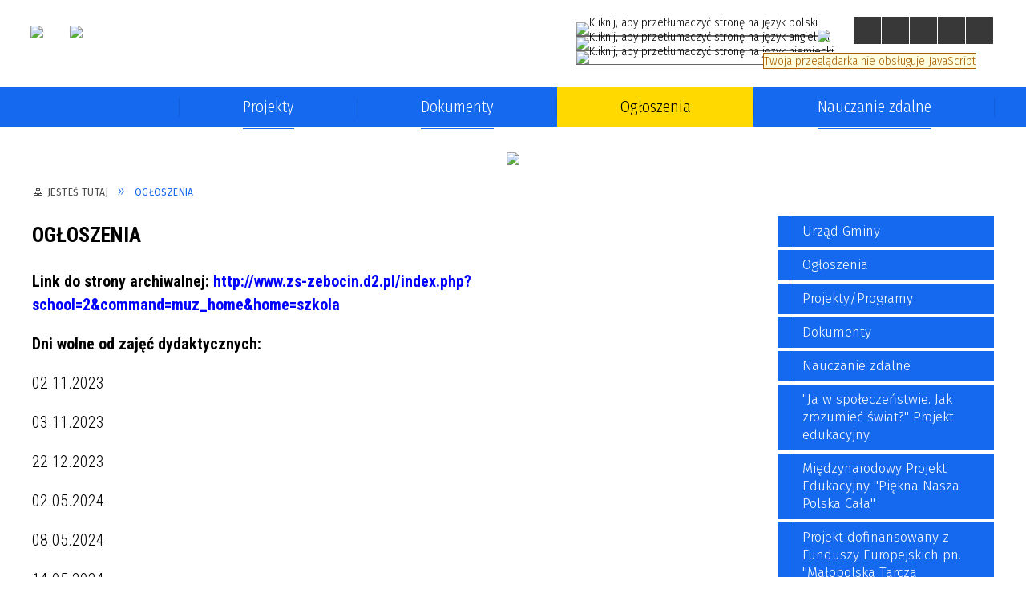

--- FILE ---
content_type: text/html; charset=utf-8
request_url: https://spzebocin.proszowice.pl/strona-3554-ogloszenia.html
body_size: 12110
content:
<!DOCTYPE html>
<html lang="pl"  itemscope="itemscope" itemtype="http://schema.org/WebPage" xmlns="http://www.w3.org/1999/xhtml">
    <head>
        <!-- METAS - - - - - - - - - - - - - - - - - - - - - - - - - - - - - -->
        <title itemprop="name">Ekologia - Portal - Szkoła Podstawowa im. Armii &amp;amp;quot;Kraków&amp;amp;quot; w Żębocinie</title>
<meta http-equiv="Content-Type" content="text/html; charset=utf-8">
	<meta name="title" content="Ekologia - Portal - Szkoła Podstawowa im. Armii &amp;amp;quot;Kraków&amp;amp;quot; w Żębocinie">
	<meta name="description" content="Szkoła Podstawowa im. Armii &amp;quot;Kraków&amp;quot; w Żębocinie">
	<meta name="keywords" content="Szkoła Podstawowa im. Armii &amp;quot;Kraków&amp;quot; w Żębocinie">
	<meta name="author" content="CONCEPT Intermedia www.sam3.pl">
	<meta name="robots" content="index, follow">
        <meta name="viewport" content="width=device-width" />        
        
        <!-- EXTERNALS - - - - - - - - - - - - - - - - - - - - - - - - - - - -->		
        <link rel="shortcut icon" href="/themes/skin_110/images/favicon.ico" />
        <link rel="alternate" type="application/rss+xml"  title="RSS 2.0" href="https://spzebocin.proszowice.pl/aktualnosci.xml" />
		
		

		
        	<link rel="stylesheet" type="text/css" media="all" href="/themes/skin_110/css/common.css">
	<link rel="stylesheet" type="text/css" media="all" href="/css/concept.gallery.css">
	<link rel="stylesheet" type="text/css" media="all" href="/css/_global.css">
	<link rel="stylesheet" type="text/css" media="screen" href="/wcag_video_player/ableplayer.min.css">
	<link rel="stylesheet" type="text/css" media="screen" href="/css/smoothness/jquery-ui-1.9.2.custom.min.css">
	<link rel="stylesheet" type="text/css" media="screen" href="/js/fancyBox/jquery.fancybox.css">
	<link rel="stylesheet" type="text/css" media="print" href="/css/print_strona.css">
	<link rel="stylesheet" type="text/css" media="all" href="/themes/skin_110/css/responsive.css">
	<link rel="stylesheet" type="text/css" media="all" href="/themes/skin_110/css/_multisite.css">
	<link rel="stylesheet" type="text/css" media="all" href="/css/concept-carousel.css">

        <!-- JAVASCRIPTS - - - - - - - - - - - - - - - - - - - - - - - - - - -->
                <script src="/js/jquery/jquery-1.12.4.min.js"></script>
        <script src="/js/jquery/jquery-3.1.1.min.js"></script>
        <script src="/js/jquery/jquery-ui-1.9.2.custom.min.js"></script>
        <script src="/js/hammer.min.js"></script>
        <script src="/js/jquery/jquery.ui.datepicker.min.js"></script> 
        <script src="/js/jquery/jquery-ui-timepicker-addon.min.js"></script> 
        
        <script>
//<![CDATA[
document.write("<style>.zajawka { visibility: hidden; }</style>");
//]]>
</script>
        <!-- cdn for modernizr, if you haven't included it already -->
        <!-- script src="http://cdn.jsdelivr.net/webshim/1.12.4/extras/modernizr-custom.js"></script -->
        <!-- polyfiller file to detect and load polyfills -->
        <!-- script src="http://cdn.jsdelivr.net/webshim/1.12.4/polyfiller.js"></script -->

        

        <script>
        function get_upload_image_size(dimension)
        {
        if($dimension == 'x')
        return 277;
        else
        return 277;
        }
        </script>
        
        <script src="https://maps.googleapis.com/maps/api/js?v=3&amp;key=AIzaSyA4cj1qeLp3KnM8z8m5w-nZ857WlUqZ1P0&amp;language=pl&amp;libraries=places,visualization,geometry"></script>
<script src="/js/../themes/skin_110/js/multisite.js"></script>
<script src="/js/menu.min.js"></script>
<script src="/js/functions.js"></script>
<script src="/js/jquery/concept-rotator.js"></script>
<script src="/js/jquery/jquery.easing.1.3.js"></script>
<script src="/js/gsap/TweenMax.min.js"></script>
<script src="/js/gsap/plugins/ScrollToPlugin.min.js"></script>
<script src="/js/gsap/plugins/CSSPlugin.min.js"></script>
<script src="/js/gsap/easing/EasePack.min.js"></script>
<script src="/js/concept.gallery.js?ver=3.0"></script>
<script src="/js/akceslab-ytplayer.js"></script>
<script src="/wcag_video_player/ableplayer.min.js"></script>
<script src="/wcag_video_player/thirdparty/js.cookie.js"></script>
<script src="/js/concept_carousel_v1_0.js"></script>
		
    </head>
        <body class="module-portal action-strona">
       
                <div class="page_title" style="display: none">
            Szkoła Podstawowa im. Armii "Kraków" w Żębocinie - spzebocin.proszowice.pl
<br /><span class="data">Wygenerowano:&nbsp;22-01-2026</span>        </div>
        
        <h1 hidden>Szkoła Podstawowa im. Armii "Kraków" w Żębocinie - spzebocin.proszowice.pl
</h1>

        <div id="page_content">       
            <div id="overlay" onclick="clear_other_mobile_active_elements();toggle_body_overflow();"></div>
            <div id="page_container">                <table role="presentation" id="table_1" class="sekcja-paneli" style="width: 100%;">
<tbody>	<tr>
		<td id="PAN_HEAD" class="panel">
			<div>
<div class="wcag_links">
	<div class="links">
		<div class="hidden">
			<a href="#content" data-offset="-300" class="scroll_to">Przejdź do treści</a>
		</div>
		
		<div class="hidden"><div tabindex="0" onclick="jQuery('body').scrollTo('*[id^=\'search_comn_\']'); jQuery('*[id^=\'search_comn_\']').val('').focus();">Przejdź do Wyszukiwarki</div></div>
		<div class="hidden"><a class="mapa_strony" tabindex="0" href="/mapa_strony.html">Przejdź do mapy strony</a></div>
		<div class="hidden"><div tabindex="0" onclick="jQuery('body').scrollTo('*[id^=\'mainMenu_\']'); jQuery(':focusable', jQuery('*[id^=\'mainMenu_\']'))[0].focus();">Przejdź do Menu</div></div>
	</div>
</div>

<script>
	jQuery('.scroll_to').css('cursor' , 'pointer').click(function () {
	var target = jQuery(this).attr('href');
	jQuery('html, body').animate({
	scrollTop: jQuery(target).offset().top -140
	}, 1000);
	});
</script>



        
	

    <div class="miejsce-banerowe herb puste" >
                </div>




    <div class="miejsce-banerowe logo_w_naglowku " >
        <div class="pole-banerowe noprint" style="flex-grow: 1; " >
<a href="/" target="_self"><img src="/uploads/pub/img_files/img_12694/szkola_podstawowa_im_armii__krakow__w.png" alt="logo w nagłówku" title="" onclick="jQuery.ajax({
	type:'POST',
	url:'/banery/click/id/12694.html',
	dataType:'html'})" /><span class="baner_title" style="display:none;">logo w nagłówku</span></a></div>
<div class="pole-banerowe noprint" style="flex-grow: 1; " >
<a href="/" target="_self"><img src="/uploads/pub/img_files/img_12721/logo2.png" alt="Gmina i Miasto Proszowice" title="Gmina i Miasto Proszowice" onclick="jQuery.ajax({
	type:'POST',
	url:'/banery/click/id/12721.html',
	dataType:'html'})" /><span class="baner_title" style="display:none;">Gmina i Miasto Proszowice</span></a></div>
        </div>




    <div class="miejsce-banerowe logo_w_naglowku_zadokowane " >
        <div class="pole-banerowe noprint" style="flex-grow: 1; " >
<a href="/" target="_self"><img src="/uploads/pub/img_files/img_12695/docked.png" alt="logo w nagłówku wersja responsywna" title="" onclick="jQuery.ajax({
	type:'POST',
	url:'/banery/click/id/12695.html',
	dataType:'html'})" /><span class="baner_title" style="display:none;">logo w nagłówku wersja responsywna</span></a></div>
        </div>


<div class="translate-bar component" >
    
    <div id="google-translation-flags" class="notranslate">
        <span class="polski" title="Polski" tabindex="0" data-lng="pl"><img alt="Kliknij, aby przetłumaczyć stronę na język polski" src="/images/admin//lang_icons/ico_pl.gif"></span>
        <span class="angielski" title="Angielski" tabindex="0" data-lng="en"><img alt="Kliknij, aby przetłumaczyć stronę na język angielski" src="/images/admin/lang_icons/ico_en.gif"></span>     
		<span class="niemiecki" title="Niemiecki" tabindex="0" data-lng="de"><img alt="Kliknij, aby przetłumaczyć stronę na język niemiecki" src="/images/admin/lang_icons/ico_de.gif"></span>     
    </div>
    
    <script>
        jQuery('#google-translation-flags span').click(function() {
          var lang = jQuery(this).attr('class');
          
          var $frame = jQuery('div[id^="goog-gt-"][class*="skiptranslate"] + div + iframe');
          
//          if(lang != 'polski')
          {
            if (!$frame.size())
            {
                alert("Error: Could not find Google translate frame.");
                return false;
            }
            
            jQuery('html').attr('lang', jQuery(this).attr('data-lng'));
            
            $frame.contents().find('span.text:contains('+lang+')').get(0).click();
          }
//          else
//          {  
//              var $frame = jQuery('.goog-te-banner-frame:first');
//              if (!$frame.size())
//              {
//                  alert("Error: Could not find Google translate frame.");
//                  return false;
//              }
//
//              jQuery('html').attr('lang', 'pl');
//              $frame.contents().find('.goog-close-link').get(0).click();
//          }
          
          return false;
        });
		
		jQuery(window).on("load", function () {
			jQuery('.translate-bar.component').css('min-width','0px');
		});
		
    </script>
    
    <div id="google_translate_element"></div>
    <script>
        function googleTranslateElementInit() {
                        new google.translate.TranslateElement({pageLanguage: 'pl', includedLanguages: 'af,ar,az,be,bg,bn,ca,cs,cy,da,de,el,en,eo,es,et,eu,fa,fi,fr,ga,gl,gu,hi,hr,ht,hu,hy,id,is,it,iw,ja,ka,kn,ko,la,lt,lv,mk,ms,mt,nl,no,pt,pl,ro,ru,sk,sl,sq,sr,sv,sw,ta,te,th,tl,tr,uk,ur,vi,yi,zh-CN,zh-TW', layout: google.translate.TranslateElement.InlineLayout.SIMPLE, autoDisplay: false}, 'google_translate_element');
                    }
    </script>
    <script src="https://translate.google.com/translate_a/element.js?cb=googleTranslateElementInit"></script>

</div>



    <div class="miejsce-banerowe epupbip " >
        <div class="pole-banerowe noprint" style="flex-grow: 1; " >
<a href="https://bip.malopolska.pl/sspwzebocinie,a,1508306,klauzula-informacyjna.html" target="_self"><img src="/uploads/pub/img_files/img_12722/bip.png" alt="BIP" title="BIP" onclick="jQuery.ajax({
	type:'POST',
	url:'/banery/click/id/12722.html',
	dataType:'html'})" /><span class="baner_title" style="display:none;">BIP</span></a></div>
        </div>


<script>
    function toggleGlobalPause()
    {
        globalPause = !globalPause;
        jQuery(".stop-anim").toggleClass("play");

        var x = jQuery(".stop-anim").text();

        if (x == 'Wznów animacje') {
            jQuery(".stop-anim").text("Zatrzymaj animacje");
            jQuery(".stop-anim").attr("title", "Zatrzymaj animacje");
        } else {
            jQuery(".stop-anim").text("Wznów animacje");
            jQuery(".stop-anim").attr("title", "Wznów animacje");
        }
    }
</script>	

<div class="accesible" >
   <div class="stop-anim" title="Zatrzymaj animacje" tabindex="0" onclick="toggleGlobalPause();">Zatrzymaj animacje</div>
        <div class="wheelchair" title="Informacje o dostępności" onclick="location = ('https://spzebocin.proszowice.pl/strona-3546-informacje_o_dostepnosci.html');"></div>
    <div class="deklaracja_dostep" title="Deklaracja dostępności" onclick="location = ('https://spzebocin.proszowice.pl/deklaracja_dostepnosci.html');"></div>
	<div class="contrast" title="Informacje o kontraście" onclick="location = ('https://spzebocin.proszowice.pl/strona-3548-informacja_o_kontrascie.html');"></div>
    <div class="deaf" title="Informacje dla niesłyszących" onclick="location = ('https://spzebocin.proszowice.pl/strona-3547-informacje_dla_nieslyszacych.html');"></div>   
    </div>

<section class="component wyszukiwarka-wrapper " >

            <header class="belka hidden-wcag">
            <h2 class="title"><span>Wyszukiwarka</span></h2>
        </header>
    
    <div class="comn-wyszukiwarka" role="search">
        
        
        <div id="search_box_comn_srch_c3c2e8ef365ab356faaf4a2fd7bdf4ac">
            <span class="warning show-delayed">Twoja przeglądarka nie obsługuje JavaScript</span>
        </div>

        <div class="cl"></div>
    </div>

    <script>
//<![CDATA[
jQuery.ajax({
	type:'POST',
	url:'/Common/getSearchAllForm/disp/none/hash_id/comn_srch_c3c2e8ef365ab356faaf4a2fd7bdf4ac.html',
	dataType:'html',
	success:function(data, textStatus){jQuery('#search_box_comn_srch_c3c2e8ef365ab356faaf4a2fd7bdf4ac').html(data);},
	complete:function(XMLHttpRequest, textStatus){wcagstinks(jQuery("#adv_form")); updateAdvSearchWidth(); jQuery("#adv_form");}})
//]]>
</script>
</section>
<div class="cl"></div>
<nav class="glowneMenu" data-component-name="comn_mainmenu" id="mainMenu_99727418537416ca182aff3b315fbb38-wrapper" aria-labelledby="mainMenu_99727418537416ca182aff3b315fbb38-label">   
    <h2 id="mainMenu_99727418537416ca182aff3b315fbb38-label" class="hidden-wcag">Menu główne 0</h2>
    <div class="okazja_top2"></div>
    <div class="okazja_top3"></div>
            <ul class="mainMenu simplified" id="comn_99727418537416ca182aff3b315fbb38">
         <li class="block block_nr_1" id="comn_99727418537416ca182aff3b315fbb38_pos_1" data-color="white">
<a target="_self" class="menu-level-1 no-submenu" style="border-color:white;" href="/"><span class="menu_select_left" style="background:white;"></span><span class="menu_select_right" style="background:white;"></span><span class="menu_select_bottom" style="background:white;"></span><span class="tytul_menu">Strona główna</span></a>
</li> <li class="block block_nr_3" id="comn_99727418537416ca182aff3b315fbb38_pos_3" data-color="#1569EF">
<a target="_self" class="menu-level-1 with-submenu" style="border-color:#1569EF;" href="/strona-3556-projekty.html"><span class="menu_select_left" style="background:#1569EF;"></span><span class="menu_select_right" style="background:#1569EF;"></span><span class="menu_select_bottom" style="background:#1569EF;"></span><span class="tytul_menu">Projekty</span></a>
<span class="main-menu-toggler" onclick="mainMenuTogglePosition(this);"></span><div class="sub-block-menu js-display-none" style="height: 0; background: #1569EF; border-color: #1569EF; ">
<ul class="level-1-wrapper">
<li class="level-1" ><a href="#" class="menu-level-2 nohover">Program dla szkół</a></li><li class="level-1" ><a href="#" class="menu-level-2 nohover">Program Złote Szkoły</a></li><li class="level-1" ><a href="#" class="menu-level-2 nohover">Program wychowawczo – profilaktyczny Odblaskowa Szkoła</a></li><li class="level-1" ><a href="#" class="menu-level-2 nohover">Program edukacyjny Klub Szkół UNICEF</a></li><li class="level-1" ><a href="#" class="menu-level-2 nohover">Program edukacyjny: "Uniwersytet Dzieci"</a></li><li class="level-1" ><a href="#" class="menu-level-2 nohover">Program - Akademia Bezpiecznego Puchatka</a></li><li class="level-1" ><a href="#" class="menu-level-2 nohover">Projekt rozwijania kompetencji matematycznych</a></li><li class="level-1" ><a href="#" class="menu-level-2 nohover">Wszystkie kolory świata</a></li><li class="level-1" ><a href="#" class="menu-level-2 nohover">Międzynarodowy Dzień Praw Dziecka UNICEF 2021 w ramach programu edukacyjnego UNICEF</a></li><li class="level-1" ><a href="#" class="menu-level-2 nohover">Świetliczaki na tropie… zagadek</a></li><li class="level-1" ><a href="#" class="menu-level-2 nohover">eTwinning Let’s Explore the World of Technology</a></li><li class="level-1" ><a href="#" class="menu-level-2 nohover">Język angielski </a></li><li class="level-1" ><a href="#" class="menu-level-2 nohover">Odkrywam Małopolskę</a></li></ul><div tabindex="0" class="sub-menu-closer" id="submenu-closer-comn_99727418537416ca182aff3b315fbb38_pos_3" style="color: #1569EF; "></div></div>
                                        <script>
                        var el_comn_99727418537416ca182aff3b315fbb38_pos_3 = document.getElementById("comn_99727418537416ca182aff3b315fbb38_pos_3");
                        mouseMenuNavigation(el_comn_99727418537416ca182aff3b315fbb38_pos_3, "comn_99727418537416ca182aff3b315fbb38_pos_3", 1);
                    </script>
            
                    </li> <li class="block block_nr_5" id="comn_99727418537416ca182aff3b315fbb38_pos_5" data-color="#1569EF">
<a target="_self" class="menu-level-1 with-submenu" style="border-color:#1569EF;" href="/strona-3768-dokumenty.html"><span class="menu_select_left" style="background:#1569EF;"></span><span class="menu_select_right" style="background:#1569EF;"></span><span class="menu_select_bottom" style="background:#1569EF;"></span><span class="tytul_menu">Dokumenty</span></a>
<span class="main-menu-toggler" onclick="mainMenuTogglePosition(this);"></span><div class="sub-block-menu js-display-none" style="height: 0; background: #1569EF; border-color: #1569EF; ">
<ul class="level-1-wrapper">
<li class="level-1" ><a href="#" class="menu-level-2 nohover">STATUT Szkoły Podstawowej im. Armii "Kraków" w Żębocinie z dnia 18.10.2024</a></li><li class="level-1" ><a href="#" class="menu-level-2 nohover"> PROGRAM NAUCZANIA I ZESTAWY PODRĘCZNIKÓW 2024/2025</a></li><li class="level-1" ><a href="#" class="menu-level-2 nohover">Standardy Ochrony Małoletnich</a></li></ul><div tabindex="0" class="sub-menu-closer" id="submenu-closer-comn_99727418537416ca182aff3b315fbb38_pos_5" style="color: #1569EF; "></div></div>
                                        <script>
                        var el_comn_99727418537416ca182aff3b315fbb38_pos_5 = document.getElementById("comn_99727418537416ca182aff3b315fbb38_pos_5");
                        mouseMenuNavigation(el_comn_99727418537416ca182aff3b315fbb38_pos_5, "comn_99727418537416ca182aff3b315fbb38_pos_5", 1);
                    </script>
            
                    </li> <li class="block block_nr_6" id="comn_99727418537416ca182aff3b315fbb38_pos_6" data-color="#1569EF">
<a target="_self" class="menu-level-1 no-submenu" style="border-color:#1569EF;" href="/strona-3554-ogloszenia.html"><span class="menu_select_left" style="background:#1569EF;"></span><span class="menu_select_right" style="background:#1569EF;"></span><span class="menu_select_bottom" style="background:#1569EF;"></span><span class="tytul_menu">Ogłoszenia</span></a>
</li> <li class="block block_nr_7" id="comn_99727418537416ca182aff3b315fbb38_pos_7" data-color="#1569EF">
<a target="_self" class="menu-level-1 no-submenu" style="border-color:#1569EF;" href="/strona-3769-nauczanie_zdalne.html"><span class="menu_select_left" style="background:#1569EF;"></span><span class="menu_select_right" style="background:#1569EF;"></span><span class="menu_select_bottom" style="background:#1569EF;"></span><span class="tytul_menu">Nauczanie zdalne</span></a>
</li>                <script>
//<![CDATA[
                var candidate = document.getElementById('comn_99727418537416ca182aff3b315fbb38_pos_6');
                candidate.className += ' sel';
        
//]]>
</script>                         </ul>
    </nav>
<div class="cl"></div>

    <div class="miejsce-banerowe baner_pod_naglowkiem_1200x100 " >
        <div class="pole-banerowe noprint" style="flex-grow: 1; " >
<a href="https://enabor.proszowice.pl" target="_blank"><img src="/uploads/pub/img_files/img_13562/baner_rekrutacja_2025_2026.png" alt="Rekrutacja 2025 - kliknięcie spowoduje otwarcie nowego okna" title="Przejdź do strony enabor.proszowice.pl" onclick="jQuery.ajax({
	type:'POST',
	url:'/banery/click/id/13562.html',
	dataType:'html'})" /><span class="baner_title" style="display:none;">Rekrutacja 2025</span></a></div>
        </div>


<nav class="navigator" id="breadcrumbs" aria-labelledby="breadcrumbs-label">
    <h2 id="breadcrumbs-label" class="hidden-wcag">Breadcrumbs</h2>
    
    <ul itemscope itemtype="http://schema.org/BreadcrumbList">
        
    <li itemprop="itemListElement" itemscope itemtype="http://schema.org/ListItem"><a class="navigator_home" property="item" typeof="WebPage" itemprop="item" itemtype="https://schema.org/Thing" itemscope="itemscope" href="/mapa_strony.html"><span itemprop="name">Jesteś tutaj</span></a><meta itemprop="position" content="1"></li><li itemprop="itemListElement" itemscope itemtype="http://schema.org/ListItem"><a property="item" typeof="WebPage" itemprop="item" itemtype="https://schema.org/Thing" itemscope="itemscope" href="/strona-3554-ogloszenia.html"><span itemprop="name">Ogłoszenia</span></a><meta itemprop="position" content="2"></li>        
    </ul>

</nav>
			</div>
		</td>
	</tr>
</tbody></table>
<table role="presentation" id="table_2" class="sekcja-paneli" style="width: 100%;">
<tbody>	<tr>
		<td id="PAN_1" class="panel">
			<div>


    <div class="miejsce-banerowe baner_w_centralnym_panelu_u_gory_897x100 puste" >
                </div>


				<div id='content'><div class="messages">
            
    
    
    </div>
    <article itemscope itemtype="http://schema.org/NewsArticle">

        <meta itemprop="headline" content="Ogłoszenia" />
        <meta itemprop="description" content="W zakładce publikowane są komunikaty dla nauczycieli, rodziców i uczniów." />
        <meta itemprop="articleBody" content="
Link do strony archiwalnej:&amp;nbsp;http://www.zs-zebocin.d2.pl/index.php?school=2&amp;amp;command=muz_home&amp;amp;home=szkola

Dni wolne od zajęć dydaktycznych:
02.11.2023
03.11.2023
22.12.2023
02.05.2024
08.05.2024
14.05.2024
15.05.2024
31.05.2024" />
        <meta itemprop="image" content="https://spzebocin.proszowice.pl/uploads/pub/strony/strona_3554//zajawki/normal_" />
        <meta itemprop="datePublished" content="2021-11-16T09:58:40+01:00" />

        <header>
            <span class="etykieta_zajawka">
                <span class="label" style="background: #1569EF; border-color: #1569EF;" title=""></span>            </span>

            <h2 class="title">
                Ogłoszenia            </h2>
        </header>

        <div class="akcje_top">
            <ul class="actions">
            <li title="Pobierz plik Pdf z treścią" class="pdf" onclick="location=('https://converter.sam3.pl/convert.php?url=https://spzebocin.proszowice.pl/strona-3554-ogloszenia.html&amp;title=Ogloszenia');"><span class="hidden-wcag">Pobierz artykuł w formie pliku </span>Pdf</li>                        <li class="print" title="Drukuj treść" onclick="window.print();">Drukuj<span class="hidden-wcag"> treść tego artykułu</span></li>
                <li class="back" title="Powrót" onclick="history.back();">Powrót<span class="hidden-wcag"> do poprzedniej strony</span></li>
                    <li class="zglos" title="Kontakt" onclick="location = ('/kontakt.html');">Kontakt<span class="hidden-wcag"> na stronie Kontakt</span></li>
                </ul>            <div class="cl"></div>
        </div>

        
                
        	


        <div class="tresc" itemprop="articleBody">
            <p></p>
<p><strong><span>Link do strony archiwalnej:&nbsp;</span><a href="http://www.zs-zebocin.d2.pl/index.php?school=2&amp;command=muz_home&amp;home=szkola">http://www.zs-zebocin.d2.pl/index.php?school=2&amp;command=muz_home&amp;home=szkola</a></strong></p>
<p></p>
<p><strong>Dni wolne od zajęć dydaktycznych:</strong></p>
<p>02.11.2023</p>
<p>03.11.2023</p>
<p>22.12.2023</p>
<p>02.05.2024</p>
<p>08.05.2024</p>
<p>14.05.2024</p>
<p>15.05.2024</p>
<p>31.05.2024</p>        </div>        

        <aside class="left" style="max-width:100%;">                
            
                    </aside>

        <div class="cl"></div>

        <footer class="bottom">

            <div class="info info_strona">
                <strong class="user">Osoba odpowiedzialna za treść:</strong><span class="author">Concept INTERMEDIA</span><div class="cl"></div><strong class="last_pdate">Ostatnia aktualizacja:</strong><span class="date">09 / 05 / 2024</span><div class="cl"></div><strong class="last_pdate">Opublikowano:</strong><span class="date">16 / 11 / 2021</span><div class="cl"></div><div class="link"><a class="historia_link" href="/historia_strony-3554.html">Historia zmian </a></div>            </div>      


            
            <div class="cl"></div>
                                                        
                <ul class="actions">
            <li title="Pobierz plik Pdf z treścią" class="pdf" onclick="location=('https://converter.sam3.pl/convert.php?url=https://spzebocin.proszowice.pl/strona-3554-ogloszenia.html&amp;title=Ogloszenia');"><span class="hidden-wcag">Pobierz artykuł w formie pliku </span>Pdf</li>                        <li class="print" title="Drukuj treść" onclick="window.print();">Drukuj<span class="hidden-wcag"> treść tego artykułu</span></li>
                <li class="back" title="Powrót" onclick="history.back();">Powrót<span class="hidden-wcag"> do poprzedniej strony</span></li>
                    <li class="zglos" title="Kontakt" onclick="location = ('/kontakt.html');">Kontakt<span class="hidden-wcag"> na stronie Kontakt</span></li>
                </ul>                        <div class="cl"></div>
        </footer>

        <div class="cl"></div>

    </article>

    


    

<script>
    function get_upload_image_size(dimension)
    {
        if (dimension == 'x')
            return 277;
        else
            return 277;
    }

    jQuery(document).ready(function () {
        gallery_inject('mini');
    });
</script>  
<script src="/js/fancyBox/jquery.fancybox.min.js" ></script>

<script>
    jQuery('.fancybox').fancybox({
        transitionIn	:	'fade',
		transitionOut	:	'fade',
        speedIn         :	600, 
		speedOut		:	200, 
        autoScale: true,
        closeBtn: false,
        beforeShow: function () {
         
            var imgAlt = jQuery(this.element).find("img").attr("alt");
                       
            if (imgAlt) {
                this.title = imgAlt;
                jQuery(".fancybox-image").attr("alt", imgAlt);
            } else {
                this.title = '';											   
            }

            this.title = (this.title ? '<h4>' + this.title + '</h4>' : '') ;
            if (this.group.length > 1) {
                this.title += '<span class="counter">Zdjęcie ' + (this.index + 1) + ' z ' + this.group.length + '</span>';
                if (jQuery.fancybox.player.isActive) {
                    this.title += '<a href="javascript:jQuery.fancybox.play();" title="Wyłącz pokaz zdjęć" class="myPlay myPlayON" onclick="jQuery(\'.myPlay\').toggleClass(\'myPlayON\')">Zatrzymaj</a>';
                } else {
                    this.title += '<a href="javascript:jQuery.fancybox.play();" title="Włącz pokaz zdjęć" class="myPlay" onclick="jQuery(\'.myPlay\').toggleClass(\'myPlayON\')">Uruchom</a>';
                }
            }
            this.title += '<a onClick="parent.jQuery.fancybox.close();" alt="Zamknij" title="Zamyka okno" class="fancybox-item fancybox-close" href="javascript:;">Zamknij</a>';
        },
        helpers: {
            title: {
                type: 'inside',
                position: 'top',
            }
        },
        afterShow: function () {
            // odkomentuj v2 zeby uruchomic FancyBox-a z focusem
            //jQuery(this.content).attr("tabindex",1).focus(); // v1
            //jQuery('.fancybox-wrap a').first().focus(); // v2
        }
    });
</script>

				</div>


    <div class="miejsce-banerowe baner_w_centralnym_panelu_na_dole puste" >
                </div>


			</div>
		</td>
		<td id="PAN_2" class="panel">
			<div>


    <div class="miejsce-banerowe baner_w_prawym_panelu_u_gory_291x100 puste" >
                </div>


<div><nav class="component" aria-labelledby="port_e7fa7999729458a668a99aa1c6b256fe-label">
    <h2 id="port_e7fa7999729458a668a99aa1c6b256fe-label" class="hidden-wcag">Menu modułowe - strony portalowe</h2>
    
    
        <header class="belka" >
            <h2 class="title">
                <span>Menu</span>
            </h2>
        </header> 

        <ul class="portal-menu strony_menu" id="port_e7fa7999729458a668a99aa1c6b256fe"><li class="level-1" id="level-1-port_e7fa7999729458a668a99aa1c6b256fe-3552" ><a href="/strona-3552-urzad_gminy.html"><span class="label" style="background: #1569EF; border-color: #1569EF;" title=""></span>Urząd Gminy</a></li><li class="level-1" id="level-1-port_e7fa7999729458a668a99aa1c6b256fe-3554" ><a href="/strona-3554-ogloszenia.html"><span class="label" style="background: #1569EF; border-color: #1569EF;" title=""></span>Ogłoszenia</a></li><li class="level-1" id="level-1-port_e7fa7999729458a668a99aa1c6b256fe-3556" ><a href="/strona-3556-projekty_programy.html"><span class="label" style="background: #1569EF; border-color: #1569EF;" title=""></span>Projekty/Programy</a><span class="menu-toggler" style="display: none;" onclick="show_hideElement('level-2-port_e7fa7999729458a668a99aa1c6b256fe-wrapper-3556', this);"><span class="hidden-wcag">pokaż / ukryj podkategorie</span></span><ul class="level-2-wrapper" style="display: none;" id="level-2-port_e7fa7999729458a668a99aa1c6b256fe-wrapper-3556"><li class="level-2" id="level-2-port_e7fa7999729458a668a99aa1c6b256fe-4106" ><a href="/strona-4106-program_dla_szkol.html"><span class="label" style="background: #1569EF; border-color: #1569EF;" title=""></span>Program dla szkół</a></li><li class="level-2" id="level-2-port_e7fa7999729458a668a99aa1c6b256fe-4105" ><a href="/strona-4105-program_zlote_szkoly.html"><span class="label" style="background: #1569EF; border-color: #1569EF;" title=""></span>Program Złote Szkoły</a></li><li class="level-2" id="level-2-port_e7fa7999729458a668a99aa1c6b256fe-4104" ><a href="/strona-4104-program_wychowawczo_profilaktyczny.html"><span class="label" style="background: #1569EF; border-color: #1569EF;" title=""></span>Program wychowawczo – profilaktyczny Odblaskowa Szkoła</a></li><li class="level-2" id="level-2-port_e7fa7999729458a668a99aa1c6b256fe-4103" ><a href="/strona-4103-program_edukacyjny_klub_szkol_unicef.html"><span class="label" style="background: #1569EF; border-color: #1569EF;" title=""></span>Program edukacyjny Klub Szkół UNICEF</a></li><li class="level-2" id="level-2-port_e7fa7999729458a668a99aa1c6b256fe-4102" ><a href="/strona-4102-program_edukacyjny_uniwersytet_dzieci.html"><span class="label" style="background: #1569EF; border-color: #1569EF;" title=""></span>Program edukacyjny: "Uniwersytet Dzieci"</a></li><li class="level-2" id="level-2-port_e7fa7999729458a668a99aa1c6b256fe-4101" ><a href="/strona-4101-program_akademia_bezpiecznego_puchatka.html"><span class="label" style="background: #1569EF; border-color: #1569EF;" title=""></span>Program - Akademia Bezpiecznego Puchatka</a></li><li class="level-2" id="level-2-port_e7fa7999729458a668a99aa1c6b256fe-4100" ><a href="/strona-4100-projekt_rozwijania_kompetencji.html"><span class="label" style="background: #1569EF; border-color: #1569EF;" title=""></span>Projekt rozwijania kompetencji matematycznych</a></li><li class="level-2" id="level-2-port_e7fa7999729458a668a99aa1c6b256fe-4099" ><a href="/strona-4099-wszystkie_kolory_swiata.html"><span class="label" style="background: #1569EF; border-color: #1569EF;" title=""></span>Wszystkie kolory świata</a></li><li class="level-2" id="level-2-port_e7fa7999729458a668a99aa1c6b256fe-4098" ><a href="/strona-4098-miedzynarodowy_dzien_praw_dziecka.html"><span class="label" style="background: #1569EF; border-color: #1569EF;" title=""></span>Międzynarodowy Dzień Praw Dziecka UNICEF 2021 w ramach programu edukacyjnego UNICEF</a></li><li class="level-2" id="level-2-port_e7fa7999729458a668a99aa1c6b256fe-4097" ><a href="/strona-4097-swietliczaki_na_tropie_s_zagadek.html"><span class="label" style="background: #1569EF; border-color: #1569EF;" title=""></span>Świetliczaki na tropie… zagadek</a></li><li class="level-2" id="level-2-port_e7fa7999729458a668a99aa1c6b256fe-4096" ><a href="/strona-4096-etwinning_let_s_explore_the_world_of.html"><span class="label" style="background: #1569EF; border-color: #1569EF;" title=""></span>eTwinning Let’s Explore the World of Technology</a></li><li class="level-2" id="level-2-port_e7fa7999729458a668a99aa1c6b256fe-4087" ><a href="/strona-4087-jezyk_angielski.html"><span class="label" style="background: #1569EF; border-color: #1569EF;" title=""></span>Język angielski </a></li><li class="level-2" id="level-2-port_e7fa7999729458a668a99aa1c6b256fe-4086" ><a href="/strona-4086-odkrywam_malopolske.html"><span class="label" style="background: #1569EF; border-color: #1569EF;" title=""></span>Odkrywam Małopolskę</a></li></ul></li><li class="level-1" id="level-1-port_e7fa7999729458a668a99aa1c6b256fe-3768" ><a href="/strona-3768-dokumenty.html"><span class="label" style="background: #1569EF; border-color: #1569EF;" title=""></span>Dokumenty</a><span class="menu-toggler" style="display: none;" onclick="show_hideElement('level-2-port_e7fa7999729458a668a99aa1c6b256fe-wrapper-3768', this);"><span class="hidden-wcag">pokaż / ukryj podkategorie</span></span><ul class="level-2-wrapper" style="display: none;" id="level-2-port_e7fa7999729458a668a99aa1c6b256fe-wrapper-3768"><li class="level-2" id="level-2-port_e7fa7999729458a668a99aa1c6b256fe-4599" ><a href="/strona-4599-statut_szkoly_podstawowej_im_armii.html"><span class="label" style="background: #1569EF; border-color: #1569EF;" title=""></span>STATUT Szkoły Podstawowej im. Armii "Kraków" w Żębocinie z dnia 18.10.2024</a></li><li class="level-2" id="level-2-port_e7fa7999729458a668a99aa1c6b256fe-4584" ><a href="/strona-4584-program_nauczania_i_zestawy.html"><span class="label" style="background: #1569EF; border-color: #1569EF;" title=""></span> PROGRAM NAUCZANIA I ZESTAWY PODRĘCZNIKÓW 2024/2025</a></li><li class="level-2" id="level-2-port_e7fa7999729458a668a99aa1c6b256fe-4517" ><a href="/strona-4517-standardy_ochrony_maloletnich.html"><span class="label" style="background: #1569EF; border-color: #1569EF;" title=""></span>Standardy Ochrony Małoletnich</a></li></ul></li><li class="level-1" id="level-1-port_e7fa7999729458a668a99aa1c6b256fe-3769" ><a href="/strona-3769-nauczanie_zdalne.html"><span class="label" style="background: #1569EF; border-color: #1569EF;" title=""></span>Nauczanie zdalne</a></li><li class="level-1" id="level-1-port_e7fa7999729458a668a99aa1c6b256fe-4211" ><a href="/strona-4211-ja_w_spoleczenstwie_jak_zrozumiec_swiat.html"><span class="label" style="background: #1569EF; border-color: #1569EF;" title=""></span>"Ja w społeczeństwie. Jak zrozumieć świat?"  Projekt edukacyjny.</a></li><li class="level-1" id="level-1-port_e7fa7999729458a668a99aa1c6b256fe-4212" ><a href="/strona-4212-miedzynarodowy_projekt_edukacyjny.html"><span class="label" style="background: #1569EF; border-color: #1569EF;" title=""></span>Międzynarodowy Projekt Edukacyjny  "Piękna Nasza Polska Cała" </a></li><li class="level-1" id="level-1-port_e7fa7999729458a668a99aa1c6b256fe-4274" ><a href="/strona-4274-projekt_dofinansowany_z_funduszy.html"><span class="label" style="background: #1569EF; border-color: #1569EF;" title=""></span>Projekt dofinansowany z Funduszy Europejskich pn. "Małopolska Tarcza Antykryzysowa - Pakiet Edukacyjny II. Realizacja wsparcia szkół i placówek oświatowych".</a></li></ul>
    <script>

        function highlight_menu_item(hash_id)
        {
            var levels = [0, 3554];

            jQuery.each(levels, function (index, value) {
                if (index != 0)
                {
                    var el_id = 'level-' + index + '-' + hash_id + '-' + value;

                    jQuery('#' + el_id).addClass('select');

                    if (jQuery('#' + el_id + ' > span.menu-toggler'))
                        jQuery('#' + el_id + ' > span.menu-toggler').click();
                }
            });
        }

        jQuery(document).ready(function () {
            highlight_menu_item('port_e7fa7999729458a668a99aa1c6b256fe');
        });

    </script>
</nav>
</div>
<section class="component" data-component-name="port_promowanestrony" id="port_5e1d9f6fbdf3ab172f87d88d2a3cd294">    
            <header class="belka">   
            			
                <h2 class="title">
                    <span>Polecamy</span>
                </h2>	
            
            <div class="numbers"><div class="sel" ><span aria-hidden="true">1</span><span class="hidden-wcag">Wybierz element 1</span></div></div>        </header>	
    
    <ul class="zaj-list switcher view_normal size-thumb columns-1" id="port_5e1d9f6fbdf3ab172f87d88d2a3cd294-switcher">	<li class="zaj-wrapper"  id="port_5e1d9f6fbdf3ab172f87d88d2a3cd294-0"><div class="zajawka port_zaj "><a target="_self" href="/strona-3554-ogloszenia.html"><span class="box-left" style="width: 277px;">
    <img alt="" loading="lazy" width="277" height="277" src="/themes/skin_110/images/def_zaj_thumb.png">
    
  <span class="prewrap">
    <span class="title_wrapper">
      <span class="title"> 
        Ogłoszenia    
      </span>
    </span>
  </span> 
  
  <span class="etykieta_zajawka">      
    	<span class="label" style="background: #1569EF; border-color: #1569EF;" title=""></span>      
  </span> 
    
</span>

<span class="box-right">
    
  
  <span class="prewrap">
    <span class="title_wrapper">
      <span class="title"> 
          Ogłoszenia    
       </span>
     </span>
  </span> 
  
  <span class="tresc">W zakładce publikowane są komunikaty dla nauczycieli, rodziców i uczniów.</span>

  <span class="zajawka_click">
    kliknij, aby przejść do dalszej części informacji
  </span>

</span>
</a></div>	</li>	</ul>    
            <script>
            jQuery(document).ready(
                    conceptRotator(
                            jQuery,
                            jQuery('#port_5e1d9f6fbdf3ab172f87d88d2a3cd294'),
                            jQuery('#port_5e1d9f6fbdf3ab172f87d88d2a3cd294 .switcher'),
                            jQuery('#port_5e1d9f6fbdf3ab172f87d88d2a3cd294 .numbers'),
    0,
                            8000                            ));

        </script>
            
        <div class="cl"></div>
</section>

    <div class="miejsce-banerowe baner_w_prawym_panelu_na_dole_291x100 puste" >
                </div>


			</div>
		</td>
	</tr>
</tbody></table>
<table role="presentation" id="table_3" class="sekcja-paneli" style="width: 100%;">
<tbody>	<tr>
		<td id="PAN_FOOT" class="panel">
			<div>


    <div class="miejsce-banerowe baner_przed_stopka_1200x100 puste" >
                </div>


			</div>
		</td>
	</tr>
	<tr>
		<td id="FULL_FOOT" class="panel">
			<div>


    <div class="miejsce-banerowe logo_stopka " >
        <div class="noprint pole-banerowe">
Szkoła Podstawowa im. Armii "Kraków" w Żębocinie
</div>
<div class="clr"></div>        </div>




    <div class="noprint pole-banerowe">
<div class="stopka_mapka"></div>

<div class="stopka_1">
	<a class="stopka_mail" href="mailto:sp.zebocin@proszowice.pl">sp.zebocin@proszowice.pl</a>
	
	<div class="cl"></div>
	
	<div class="stopka_adres">
		Żębocin 65<br/>
		32-100 Proszowice
	</div>
</div>

<div class="stopka_2">
	<div class="stopka_tel">
		<span>tel.:</span>12 386 45 42
		<div class="cl"></div>	
	</div>

</div>

<div class="stopka_3">
	<div class="stopka_godziny">
		<span>pon:</span>8<span class="small">00</span> - 16<span class="small">00</span>
		<div class="cl"></div>
		<span>wt-pt:</span>8<span class="small">00</span> - 16<span class="small">00</span>
	</div>
</div>


<div class="stopka_4">
    <a class="stopka_link" target="_blank" href="http://www.zs-zebocin.d2.pl/">WERSJA ARCHIWALNA »</a> 
	<a class="stopka_link" href="/deklaracja_dostepnosci.html">DEKLARACJA DOSTĘPNOŚCI »</a>
    <div class="cl" style="height:11px;"></div>
	<a class="stopka_link" href="/">PEŁNE DANE TELEADRESOWE »</a>
    <div class="cl"></div>
	<a class="stopka_link" href="/polityka_prywatnosci.html">POLITYKA PRYWATNOŚCI / RODO »</a>
</div>

<div class="cl"></div>
</div>
<div class="clr"></div>    

			</div>
		</td>
	</tr>
	<tr>
		<td id="PAN_FOOT_2" class="panel">
			<div>


    <div class="miejsce-banerowe stopka_dofinansowanie " >
        <div class="pole-banerowe noprint" style="flex-grow: 1; " >
<a href="/" target="_self"><img src="/uploads/pub/img_files/img_12751/c1.png" alt="Fundusze Europejskie" title="Fundusze Europejskie" onclick="jQuery.ajax({
	type:'POST',
	url:'/banery/click/id/12751.html',
	dataType:'html'})" /><span class="baner_title" style="display:none;">Fundusze Europejskie</span></a></div>
<div class="pole-banerowe noprint" style="flex-grow: 1; " >
<a href="/" target="_self"><img src="/uploads/pub/img_files/img_12752/c2.png" alt="Rzeczpospolita Polska" title="Rzeczpospolita Polska" onclick="jQuery.ajax({
	type:'POST',
	url:'/banery/click/id/12752.html',
	dataType:'html'})" /><span class="baner_title" style="display:none;">Rzeczpospolita Polska</span></a></div>
<div class="pole-banerowe noprint" style="flex-grow: 1; " >
<a href="/" target="_self"><img src="/uploads/pub/img_files/img_12753/c3.png" alt="Małopolska" title="Małopolska" onclick="jQuery.ajax({
	type:'POST',
	url:'/banery/click/id/12753.html',
	dataType:'html'})" /><span class="baner_title" style="display:none;">Małopolska</span></a></div>
<div class="pole-banerowe noprint" style="flex-grow: 1; " >
<a href="/" target="_self"><img src="/uploads/pub/img_files/img_12754/c4.png" alt="Unia Europejska" title="Unia Europejska" onclick="jQuery.ajax({
	type:'POST',
	url:'/banery/click/id/12754.html',
	dataType:'html'})" /><span class="baner_title" style="display:none;">Unia Europejska</span></a></div>
        </div>


<div class="cl"></div>

<div class="page_footer">    

    <div class="footer_left">        
        <p><span>&copy; Wszelkie prawa zastrzeżone,&nbsp;&nbsp;Szkoła Podstawowa im. Armii "Krak&oacute;w" w Żębocinie</span></p>    </div>
    
    <div class="footer_right">
                
        <a href="http://sam3.pl/strona-293-wcag.html" class="akceslab">Informacje o certyfikacie dostępności</a>
		
		<div class="cl cl_stopka" style="display:none;"></div>
		
		    
        <div class="icon_stopka">
                <div class="icon w3c"></div>
                <div class="icon html5"><a target="_blank" title="Kliknij, aby przejść w nowym oknie do walidatora HTML" href="http://validator.w3.org/check?uri=https://spzebocin.proszowice.pl:443/strona-3554-ogloszenia.html">HTML5</a></div>
                <div class="icon css3"><a target="_blank" title="Kliknij, aby przejść w nowym oknie do walidatora CSS" href="http://jigsaw.w3.org/css-validator/validator?uri=https://spzebocin.proszowice.pl:443/strona-3554-ogloszenia.html">CSS3</a></div>
                <div class="icon wcag"><a target="_blank" title="Kliknij, aby przejść w nowym oknie do walidatora WCAG" href="http://wave.webaim.org/report#/https://spzebocin.proszowice.pl/strona-3554-ogloszenia.html">WCAG 2.1</a></div>
        </div>
		
		<div class="cl cl_stopka" style="display:none;"></div>
        
        <div class="author_stopka">       
            <div class="walidacja">
                Walidacja:
                <a target="_blank" title="Kliknij, aby przejść w nowym oknie do walidatora HTML" href="http://validator.w3.org/check?uri=https://spzebocin.proszowice.pl:443/strona-3554-ogloszenia.html">HTML5</a>&nbsp;+&nbsp;
                <a target="_blank" title="Kliknij, aby przejść w nowym oknie do walidatora CSS" href="http://jigsaw.w3.org/css-validator/validator?uri=https://spzebocin.proszowice.pl:443/strona-3554-ogloszenia.html">CSS3</a>&nbsp;+&nbsp;
				 <a target="_blank" title="Kliknij, aby przejść w nowym oknie do walidatora WCAG" href="http://wave.webaim.org/report#/https://spzebocin.proszowice.pl/strona-3554-ogloszenia.html">WCAG 2.1</a>
            </div>

            Wykonanie&nbsp;&nbsp;<a title="concept Intermedia" target="_blank" class="wykonanie" href="http://conceptintermedia.pl"><span class="concept">CONCEPT</span><span class="intermedia">&nbsp;Intermedia</span></a>
        </div>     

	<div class="cl cl_stopka" style="display:none;"></div>	
               
    </div>
    
    <div class="cl"></div>

</div>


			</div>
		</td>
	</tr>
</tbody></table>
<div id="css-active"></div>        <script>

            function closeTemplatePreview()
            {
                sCookie('previewTemplate', null, -1);
                window.close();
            }

            execution_array.push('adjustBoxes');
            execution_array.push('fixConceptRotators');

            /*window.onload = function()
             {
             //var start = new Date().getTime();
                     
             adjustBoxes();
             adjustPanels();
                     
             //var end = new Date().getTime();
             //var time = end - start;
             //console.log("Adjusting execution time: " + time + "ms");
             };*/

            /*function fix_bookmark()
             {
             var offset = jQuery('#mobile-bookmark').offset();  
                     
             jQuery(window).scroll(function () {  
             var scrollTop = jQuery(window).scrollTop(); // check the visible top of the browser  
                     
             if (offset.top < scrollTop) 
             jQuery('#mobile-bookmark').addClass('fixed');  
             else 
             jQuery('#mobile-bookmark').removeClass('fixed');  
             });  
             }
                     
             execution_array.push('fix_bookmark');*/
        </script>
        </div>

            <div id="page_footer">
                                <div id="popup-bg" style="background-color: #333333"></div>
                            </div>

                        <div class="scroll-top" style="display: none;" tabindex="0">Przewiń na górę</div>
            <div class="mobile-menu">
    <a class="mobile-icon-homepage" href="/">Strona główna</a><a class="mobile-icon-search" title="Kliknij, aby otworzyć wyszukiwarkę" href="#" onclick="handle_mobile_icon_search();; return false;">Wyszukiwarka</a><a class="mobile-icon-tools" href="#" onclick="handle_mobile_icon_tools();; return false;">Narzędzia</a><a class="mobile-icon-main-menu" title="Kliknij, aby otworzyć menu serwisu" href="#" onclick="handle_mobile_icon_main_menu();; return false;">Menu główne</a><a class="mobile-icon-menu-portal" title="Kliknij, aby otworzyć menu szczegółowe modułu" href="#" onclick="handle_mobile_icon_menu_portal();; return false;">Menu szczegółowe</a><a class="mobile-icon-panel" title="Kliknij, aby otworzyć panel" href="#" onclick="handle_mobile_panel();; return false;">panel</a>    <script>
    jQuery("body").each(function(){
                    mc = new Hammer(this);

        mc.on('swipeleft swiperight',function(e) {
            clear_other_mobile_active_elements();
            toggle_body_overflow();
        });
    });

    jQuery(window).resize( jQuery.debounce( 250, function(){
        if ($('.mobile-menu').css('display')==='none') {
                clear_other_mobile_active_elements();
                toggle_body_overflow();
        }
    }) );			
</script>
</div>        </div>
                    <!-- Google tag (gtag.js) -->
            <script async src="https://www.googletagmanager.com/gtag/js?id=G-STYRE9F42P"></script>
            <script>
                window.dataLayer = window.dataLayer || [];
                function gtag()
                {
                    dataLayer.push(arguments);
                }
                gtag('js', new Date());

                gtag('config', 'G-STYRE9F42P');
            </script>
                        <script>
		
			function newsboxrespo() {
				var height;
				height = jQuery(".newsbox-container li.zaj-wrapper.active").outerHeight();				
				jQuery(".newsbox-container").css("height",height);
			}
		
            jQuery(document).ready(function ()
            {
                jQuery(".scroll-top").click(function ()
                {
                    jQuery('html,body').animate({scrollTop: 0}, 800);
                });

                var window_height = jQuery(window).height();
                var offset = window_height * 0.7;
                var position;
                var button = jQuery(".scroll-top");

                function button_toggle()
                {
                    position = jQuery(this).scrollTop();
                    if (position > offset) {
                        jQuery(button).fadeIn("slow", function ()
                        {
                            button.show();
                        });
                    } else {
                        jQuery(button).fadeOut("slow", function ()
                        {
                            button.hide();
                        });
                    }
                }

                jQuery(document).on('scroll ready', function ()
                {
                    button_toggle();
                });
            });

            jQuery(window).on("load", function () {
                jQuery.each(execution_array, function (i, to_exec) {
                    if (isFunction(window[to_exec])) {
                        window[to_exec]();
                    } else {
                        console.error("`" + to_exec + "` is not a function! Skipping that one.");
                    }
														
                });
                
                /* wysokosc naglowka */
                var r0;
                r0 = jQuery("#hyperss .slide-image").outerHeight();
                jQuery("#hyperss").css("height",r0);

                var r1;
                r1 = jQuery("#hyperss .slide-image img").outerHeight();	
                jQuery("#hyperss").css("height",r1);
                
                               
                /* ustawiamy wysokość zajawek */
                
                setTimeout(function(){ setZajawkiHeight(); }, 1000);  				
				setZajawkiHeight();
                
                setTimeout(function(){ jQuery(".mainMenu .block.sel span.tytul_menu").css("background","transparent");	 }, 50);
            });

            FontSizeRestore();
            wcagstinks();
            function bwmode() {return "false";}; 
            
            jQuery(window).resize( jQuery.debounce( 250, setZajawkiHeight ) );			
			
			
        </script>  
        <script>
//<![CDATA[
window.onresize = function() { 			
                    var r3;
                    r3 = jQuery("#hyperss .slide-image img").outerHeight();				
                    jQuery("#hyperss").css("height",r3);	
                    
                    /* newsbox */
                    newsboxrespo();	
                };				
            
//]]>
</script>	
		
                            
        <script async src="/js/simple.carousel.min.js"></script>
        <script async src="/js/jquery/jquery.browser.js"></script> 
        <script async src="/js/jquery/i18n/jquery-ui-datepicker-pl.min.js"></script> 
        <script async src="/js/jquery/i18n/jquery-ui-timepicker-pl.js"></script> 
        <script async src="/js/whcookies.min.js" ></script>
		
		
        
    </body>
</html>
